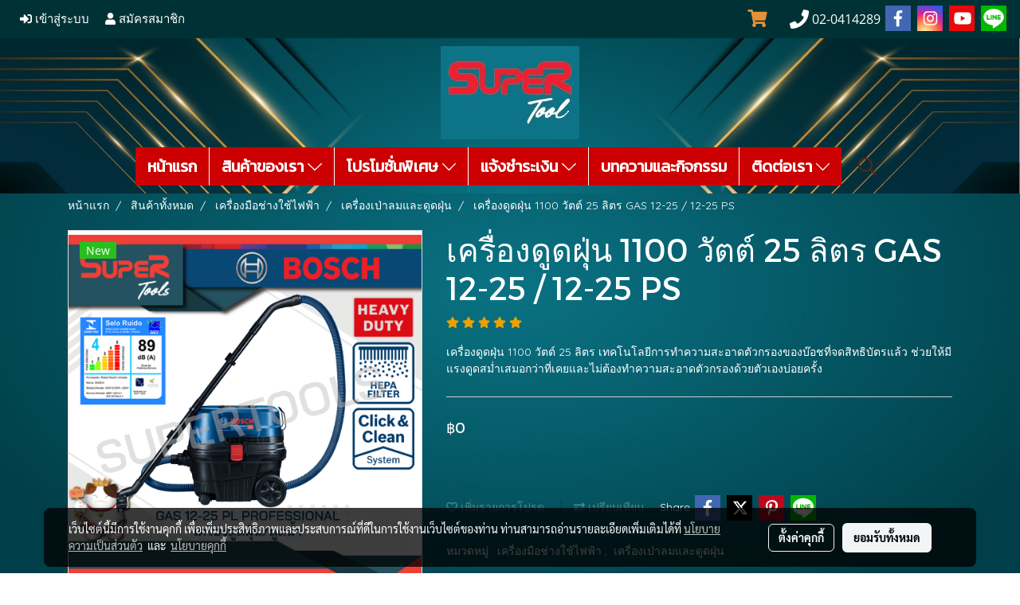

--- FILE ---
content_type: text/html; charset=UTF-8
request_url: https://www.supertools.co.th/page/page_product_item/ajaxPageProductItemController.php
body_size: 402
content:
{"userid":219323,"keydirect":"iqDv8yavkp0y10WH","productID":"185121","productSkuID":"181763","skuID":"181763","sku":"SKU : GAS 12-25 \/ 12-25 PS","productCode":"GAS 12-25 \/ 12-25 PS","weight":"0","price":"<span class=\"ff-price fs-price fc-price\">\u0e3f0<\/span><div class=\"row mb-3 mb-md-3\"><\/div>\n      <div class=\"marginInner d-md-none mb-3 mb-md-0\"><div class=\"dividerFix\"><\/div><\/div>","stock":"","cross":"0","newUrl":"\/en\/product\/185121-181763\/\u0e40\u0e04\u0e23\u0e37\u0e48\u0e2d\u0e07\u0e14\u0e39\u0e14\u0e1d\u0e38\u0e48\u0e19-1100-\u0e27\u0e31\u0e15\u0e15\u0e4c-25-\u0e25\u0e34\u0e15\u0e23-gas-12-25-12-25-ps","cart":0,"isHaveWishlist":0,"stringAttribute":"","promotionList":"<span class=\"ff-price fs-price fc-price\">\u0e3f0<\/span><div class=\"row mb-3 mb-md-3\"><\/div>\n      <div class=\"marginInner d-md-none mb-3 mb-md-0\"><div class=\"dividerFix\"><\/div><\/div>","flashsale":"","flashsaletimeremain":"null","flashsale_warn":"","productsell":"<p style='border-left: 1px solid #CCCCCC; padding-left: 10px;'>\u0e02\u0e32\u0e22\u0e41\u0e25\u0e49\u0e27 0 \u0e0a\u0e34\u0e49\u0e19<\/p>","configProductSell":"0"}

--- FILE ---
content_type: text/html; charset=UTF-8
request_url: https://www.supertools.co.th/page/page_product_item/ajaxPageProductItemController.php
body_size: 228
content:
[{"image_url":"DefaultData\/2_GAS12_25_PS.png","image_title":"\u0e40\u0e04\u0e23\u0e37\u0e48\u0e2d\u0e07\u0e14\u0e39\u0e14\u0e1d\u0e38\u0e48\u0e19 1100 \u0e27\u0e31\u0e15\u0e15\u0e4c 25 \u0e25\u0e34\u0e15\u0e23  GAS 12-25 \/ 12-25 PS","image_alt":"\u0e40\u0e04\u0e23\u0e37\u0e48\u0e2d\u0e07\u0e14\u0e39\u0e14\u0e1d\u0e38\u0e48\u0e19 1100 \u0e27\u0e31\u0e15\u0e15\u0e4c 25 \u0e25\u0e34\u0e15\u0e23  GAS 12-25 \/ 12-25 PS","product_type_id":"1","image_url_thmb":"https:\/\/image.makewebcdn.com\/makeweb\/r_60x60\/hfauH8hjF\/DefaultData\/2_GAS12_25_PS.png?v=202405291424","image_url_full":"https:\/\/image.makewebcdn.com\/makeweb\/m_1920x0\/hfauH8hjF\/DefaultData\/2_GAS12_25_PS.png?v=202405291424","product_name":"\u0e40\u0e04\u0e23\u0e37\u0e48\u0e2d\u0e07\u0e14\u0e39\u0e14\u0e1d\u0e38\u0e48\u0e19 1100 \u0e27\u0e31\u0e15\u0e15\u0e4c 25 \u0e25\u0e34\u0e15\u0e23  GAS 12-25 \/ 12-25 PS"},{"image_url":"DefaultData\/1_GAS12_25_PS.png","image_title":"\u0e40\u0e04\u0e23\u0e37\u0e48\u0e2d\u0e07\u0e14\u0e39\u0e14\u0e1d\u0e38\u0e48\u0e19 1100 \u0e27\u0e31\u0e15\u0e15\u0e4c 25 \u0e25\u0e34\u0e15\u0e23  GAS 12-25 \/ 12-25 PS","image_alt":"\u0e40\u0e04\u0e23\u0e37\u0e48\u0e2d\u0e07\u0e14\u0e39\u0e14\u0e1d\u0e38\u0e48\u0e19 1100 \u0e27\u0e31\u0e15\u0e15\u0e4c 25 \u0e25\u0e34\u0e15\u0e23  GAS 12-25 \/ 12-25 PS","product_type_id":"1","image_url_thmb":"https:\/\/image.makewebcdn.com\/makeweb\/r_60x60\/hfauH8hjF\/DefaultData\/1_GAS12_25_PS.png?v=202405291424","image_url_full":"https:\/\/image.makewebcdn.com\/makeweb\/m_1920x0\/hfauH8hjF\/DefaultData\/1_GAS12_25_PS.png?v=202405291424","product_name":"\u0e40\u0e04\u0e23\u0e37\u0e48\u0e2d\u0e07\u0e14\u0e39\u0e14\u0e1d\u0e38\u0e48\u0e19 1100 \u0e27\u0e31\u0e15\u0e15\u0e4c 25 \u0e25\u0e34\u0e15\u0e23  GAS 12-25 \/ 12-25 PS"},{"image_url":"DefaultData\/3_GAS12_25_PS.png","image_title":"\u0e40\u0e04\u0e23\u0e37\u0e48\u0e2d\u0e07\u0e14\u0e39\u0e14\u0e1d\u0e38\u0e48\u0e19 1100 \u0e27\u0e31\u0e15\u0e15\u0e4c 25 \u0e25\u0e34\u0e15\u0e23  GAS 12-25 \/ 12-25 PS","image_alt":"\u0e40\u0e04\u0e23\u0e37\u0e48\u0e2d\u0e07\u0e14\u0e39\u0e14\u0e1d\u0e38\u0e48\u0e19 1100 \u0e27\u0e31\u0e15\u0e15\u0e4c 25 \u0e25\u0e34\u0e15\u0e23  GAS 12-25 \/ 12-25 PS","product_type_id":"1","image_url_thmb":"https:\/\/image.makewebcdn.com\/makeweb\/r_60x60\/hfauH8hjF\/DefaultData\/3_GAS12_25_PS.png?v=202405291424","image_url_full":"https:\/\/image.makewebcdn.com\/makeweb\/m_1920x0\/hfauH8hjF\/DefaultData\/3_GAS12_25_PS.png?v=202405291424","product_name":"\u0e40\u0e04\u0e23\u0e37\u0e48\u0e2d\u0e07\u0e14\u0e39\u0e14\u0e1d\u0e38\u0e48\u0e19 1100 \u0e27\u0e31\u0e15\u0e15\u0e4c 25 \u0e25\u0e34\u0e15\u0e23  GAS 12-25 \/ 12-25 PS"},{"image_url":"DefaultData\/4_GAS12_25_PS.png","image_title":"\u0e40\u0e04\u0e23\u0e37\u0e48\u0e2d\u0e07\u0e14\u0e39\u0e14\u0e1d\u0e38\u0e48\u0e19 1100 \u0e27\u0e31\u0e15\u0e15\u0e4c 25 \u0e25\u0e34\u0e15\u0e23  GAS 12-25 \/ 12-25 PS","image_alt":"\u0e40\u0e04\u0e23\u0e37\u0e48\u0e2d\u0e07\u0e14\u0e39\u0e14\u0e1d\u0e38\u0e48\u0e19 1100 \u0e27\u0e31\u0e15\u0e15\u0e4c 25 \u0e25\u0e34\u0e15\u0e23  GAS 12-25 \/ 12-25 PS","product_type_id":"1","image_url_thmb":"https:\/\/image.makewebcdn.com\/makeweb\/r_60x60\/hfauH8hjF\/DefaultData\/4_GAS12_25_PS.png?v=202405291424","image_url_full":"https:\/\/image.makewebcdn.com\/makeweb\/m_1920x0\/hfauH8hjF\/DefaultData\/4_GAS12_25_PS.png?v=202405291424","product_name":"\u0e40\u0e04\u0e23\u0e37\u0e48\u0e2d\u0e07\u0e14\u0e39\u0e14\u0e1d\u0e38\u0e48\u0e19 1100 \u0e27\u0e31\u0e15\u0e15\u0e4c 25 \u0e25\u0e34\u0e15\u0e23  GAS 12-25 \/ 12-25 PS"}]